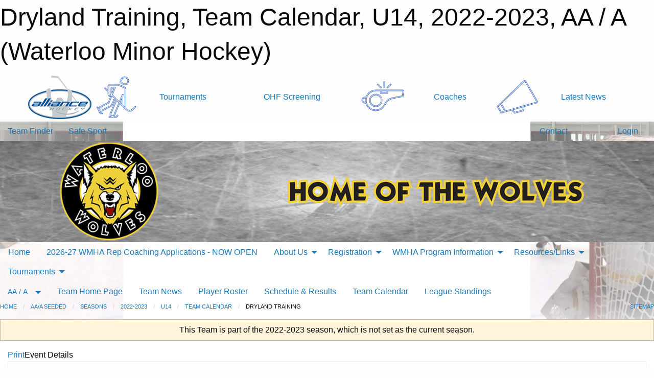

--- FILE ---
content_type: text/html; charset=utf-8
request_url: https://waterloominorhockey.com/Teams/5066/Events/36834/Dryland_Training/
body_size: 10457
content:


<!DOCTYPE html>

<html class="no-js" lang="en">
<head><meta charset="utf-8" /><meta http-equiv="x-ua-compatible" content="ie=edge" /><meta name="viewport" content="width=device-width, initial-scale=1.0" /><link rel="preconnect" href="https://cdnjs.cloudflare.com" /><link rel="dns-prefetch" href="https://cdnjs.cloudflare.com" /><link rel="preconnect" href="https://fonts.gstatic.com" /><link rel="dns-prefetch" href="https://fonts.gstatic.com" /><title>
	AA / A > 2022-2023 > U14 > Team Calendar > Dryland Training (Waterloo Minor Hockey)
</title><link rel="stylesheet" href="https://fonts.googleapis.com/css2?family=Oswald&amp;family=Roboto&amp;family=Passion+One:wght@700&amp;display=swap" />

    <!-- Compressed CSS -->
    <link rel="stylesheet" href="https://cdnjs.cloudflare.com/ajax/libs/foundation/6.7.5/css/foundation.min.css" /><link rel="stylesheet" href="https://cdnjs.cloudflare.com/ajax/libs/motion-ui/2.0.3/motion-ui.css" />

    <!--load all styles -->
    
  <meta name="keywords" content="Waterloo,Minor,Hockey,AAA,A,MD,Wolves,RIM" /><meta name="description" content="The official home of the Waterloo Minor Hockey Association." />
    <meta property="og:title" content="Dryland Training" />
    <meta property="og:type" content="activity" />
    <meta property="og:site_name" content="waterloominorhockey.com" />
    <meta property="og:image" content="https://waterloominorhockey.com/public/images/common/2014_Wolves_Logo.png" />
    <meta property="og:image:width" content="300" />
    <meta property="og:image:height" content="300" />
    <meta property="og:description" content="Redline Functional Training (675 Queen St. South Kitchener)
" />
    <meta property="og:url" content="https://waterloominorhockey.com/Teams/5066/Events/36834/Dryland_Training/" />




<link rel="stylesheet" href="/assets/responsive/css/networks/alliance.min.css?v=2">
<link href='//fonts.googleapis.com/css?family=Yanone+Kaffeesatz:700|Open+Sans:800italic' rel='stylesheet' type='text/css'>

<style type="text/css" media="print">
    #alliance_banner {
        display: none;
    }
</style>

<style type="text/css">
 body { --D-color-rgb-primary: 17,17,17; --D-color-rgb-secondary: 238,208,58; --D-color-rgb-secondary-contrast: 0,0,0; --D-color-rgb-link: 17,17,17; --D-color-rgb-link-hover: 238,208,58; --D-color-rgb-content-link: 17,17,17; --D-color-rgb-content-link-hover: 238,208,58 }  body { --D-fonts-main: 'Roboto', sans-serif }  body { --D-fonts-headings: 'Oswald', sans-serif }  body { --D-fonts-bold: 'Passion One', cursive }  body { --D-wrapper-max-width: 1200px }  .sitecontainer { background-color: rgb(255,255,255); } @media screen and (min-width: 64em) {  .sitecontainer { background-attachment: fixed; background-image: url('/domains/waterloominorhockey.com/bg_page.jpg'); background-position: center top; background-repeat: no-repeat; background-size: cover; } }  .sitecontainer main .wrapper { background-color: rgba(255,255,255,1); }  .bottom-drawer .content { background-color: rgba(255,255,255,1); } #wid7 .row-masthead { background-color: #94979C } @media screen and (min-width: 64em) { #wid7 .row-masthead { background-image: url('/domains/waterloominorhockey.com/bg_header.jpg'); background-position: center center; background-repeat: no-repeat; background-size: cover } }
</style>
<link href="/Domains/waterloominorhockey.com/favicon.ico" rel="shortcut icon" /><link href="/assets/responsive/css/public.min.css?v=2025.07.27" type="text/css" rel="stylesheet" media="screen" /><link href="/Utils/Styles.aspx?ParentType=Team&amp;ParentID=5066&amp;Mode=Responsive&amp;Version=2025.12.12.12.17.19" type="text/css" rel="stylesheet" media="screen" /><script>var clicky_site_ids = clicky_site_ids || []; clicky_site_ids.push(66358078); var clicky_custom = {};</script>
<script async src="//static.getclicky.com/js"></script>
<script async src="//static.getclicky.com/inc/javascript/video/youtube.js"></script>
<script src="https://apis.google.com/js/plusone.js" type="text/javascript"></script><script src="https://platform.linkedin.com/in.js" type="text/javascript"></script></head>
<body>
    
    
  <h1 class="hidden">Dryland Training, Team Calendar, U14, 2022-2023, AA / A (Waterloo Minor Hockey)</h1>

    <form method="post" action="/Teams/5066/Events/36834/Dryland_Training/" id="frmMain">
<div class="aspNetHidden">
<input type="hidden" name="tlrk_ssm_TSSM" id="tlrk_ssm_TSSM" value="" />
<input type="hidden" name="tlrk_sm_TSM" id="tlrk_sm_TSM" value="" />
<input type="hidden" name="__EVENTTARGET" id="__EVENTTARGET" value="" />
<input type="hidden" name="__EVENTARGUMENT" id="__EVENTARGUMENT" value="" />
<input type="hidden" name="__VIEWSTATE" id="__VIEWSTATE" value="cbfrouw/EU50pO5/mP/pHg7WgBhs5qMQLkr8ePYiA3qgd9WnheYZZdGkFqGqxfRo36vcrCQYGpcSe8aP0derrNZcgl4+rVL4fwgYCz1SqzZBJDdo52xtJh0Uwjp/Gos0LTfGjscd5ksV4wu26HQf6ri1sa/i/QYvJze4nA+2rO607vDx1zFJK+GKr9UmeSS2V39EvCxLNhsnHLqgLJ/5TJH7thTAxBnHElc2dLTWniDcPjfaF4UU6gkezLiGXNkf8BO01rweOlyKBYZYuYGfyx0bMWRnafk5WOuC5lOlPDPQnSwxZnmewsNItTiHN4m93WQUuh2ulqaexUahRmU6r44xNvyRImw51HtIf+RTlaY4/Tss4SBbGLh9EcCNtB9oVxecyvjHahou+bXWpUr/1aSXf+kGiLBD+JfxrJ78kvW/lkmAhb13UFFgpD/QBytwFZbu/oDaxCcPB3FqUYx6kwYWOt1VnM0k5O9YvECsqU0XEmzijp4122v1nALiOBh6ARGYyWNu87PymS3Auetq8f5wycz9BDr1+6Q0OylEwKmNoULcAgZoP++2IEfDGbHM" />
</div>

<script type="text/javascript">
//<![CDATA[
var theForm = document.forms['frmMain'];
if (!theForm) {
    theForm = document.frmMain;
}
function __doPostBack(eventTarget, eventArgument) {
    if (!theForm.onsubmit || (theForm.onsubmit() != false)) {
        theForm.__EVENTTARGET.value = eventTarget;
        theForm.__EVENTARGUMENT.value = eventArgument;
        theForm.submit();
    }
}
//]]>
</script>


<script src="/WebResource.axd?d=pynGkmcFUV13He1Qd6_TZJzG4DBo6NMC5xOi7041e0P0aAjGiOmKe_agz2ekiOtXJOwa91AaupWriLmcwXbSKw2&amp;t=638883128380000000" type="text/javascript"></script>


<script src="https://ajax.aspnetcdn.com/ajax/4.5.2/1/MicrosoftAjax.js" type="text/javascript"></script>
<script src="https://ajax.aspnetcdn.com/ajax/4.5.2/1/MicrosoftAjaxWebForms.js" type="text/javascript"></script>
<script src="/assets/core/js/web/web.min.js?v=2025.07.27" type="text/javascript"></script>
<script src="https://d2i2wahzwrm1n5.cloudfront.net/ajaxz/2025.2.609/Common/Core.js" type="text/javascript"></script>
<script src="https://d2i2wahzwrm1n5.cloudfront.net/ajaxz/2025.2.609/Ajax/Ajax.js" type="text/javascript"></script>
<div class="aspNetHidden">

	<input type="hidden" name="__VIEWSTATEGENERATOR" id="__VIEWSTATEGENERATOR" value="CA0B0334" />
	<input type="hidden" name="__EVENTVALIDATION" id="__EVENTVALIDATION" value="+1Gn7AAkfmAW+a3kOn2I6MFGh3smoW+VI12+mRWFxoshejdLQdyRnTvHNTtzduFGn0iydHiUPVAeZ9Hwzqyhg9nivKURMd6VfNuky1iqwrwM8wbgvV8UnsBu0SQ7FDF9" />
</div>
        <script type="text/javascript">
//<![CDATA[
Sys.WebForms.PageRequestManager._initialize('ctl00$tlrk_sm', 'frmMain', ['tctl00$tlrk_ramSU','tlrk_ramSU'], [], [], 90, 'ctl00');
//]]>
</script>

        <!-- 2025.2.609.462 --><div id="tlrk_ramSU">
	<span id="tlrk_ram" style="display:none;"></span>
</div>
        




<div id="alliance_banner" style="position:relative; z-index: 1000;">
    <div class="grid-container">
        <div class="grid-x align-middle">
            <div class="cell shrink">
                <a href="http://www.alliancehockey.com/" target="_blank" title="Link to ALLIANCE HOCKEY Website" rel="noopener">
                    <img src="//mbswcdn.com/img/networks/alliance/top-bar/logo.png" class="alliance-logo" alt="ALLIANCE Logo" />
                </a>
            </div>
            <div class="cell auto text-center hide-for-large">
                <button class="dropdown button hollow secondary" style="margin: 0;" type="button" data-open="alliance_network_modal">ALLIANCE HOCKEY Digital Network</button>
            </div>
            <div class="cell auto show-for-large">
                <div class="grid-x align-middle align-justify alliance-links">
                    <div class="cell auto alliance-hover alliance-link text-center"><a class="" href="https://alliancehockey.com/Tournament-Listings/?utm_source=Alliance_Network&utm_medium=rss&utm_campaign=News" target="_blank" rel="noopener" title="Tournaments"><div class="grid-x align-middle"><div class="cell shrink icon"><img src="https://alliancehockey.com/public/images/common/galleries/Other Hockey Logos/Digital Network/tournamentsb.png" alt="Icon for Tournaments" /></div><div class="cell auto text-center">Tournaments</div></div></a></div><div class="cell auto alliance-hover alliance-link text-center"><a class="" href="https://ohf.on.ca/risk-management/ohf-vulnerable-sector-checks/?utm_source=Alliance_Network&utm_medium=rss&utm_campaign=OHF-SCREENING" target="_blank" rel="noopener" title="OHF Screening"><div class="grid-x align-middle"><div class="cell auto text-center">OHF Screening</div></div></a></div><div class="cell auto alliance-hover alliance-link text-center"><a class="" href="https://alliancehockey.com/Pages/6287/COACHES/?utm_source=Alliance_Network&utm_medium=rss&utm_campaign=Coaches" target="_blank" rel="noopener" title="Coaches"><div class="grid-x align-middle"><div class="cell shrink icon"><img src="https://alliancehockey.com/public/images/common/galleries/Other Hockey Logos/Digital Network/coachesb.png" alt="Icon for Coaches" /></div><div class="cell auto text-center">Coaches</div></div></a></div><div class="cell auto alliance-hover alliance-link text-center"><a class="" href="https://alliancehockey.com/Articles/?utm_source=Alliance_Network&utm_medium=rss&utm_campaign=News" target="_blank" rel="noopener" title="Latest News"><div class="grid-x align-middle"><div class="cell shrink icon"><img src="https://alliancehockey.com/public/images/common/galleries/Other Hockey Logos/Digital Network/newsb.png" alt="Icon for Latest News" /></div><div class="cell auto text-center">Latest News</div></div></a></div>
                </div>
            </div>
            <div class="cell shrink">
                <div class="grid-x small-up-4 large-up-2 text-center social-icons">
                    <div class="cell shrink"><a href="https://www.facebook.com/114981545258512" target="_blank" rel="noopener"><i class="fab fa-facebook-square" title="ALLIANCE Facebook Page"></i></a></div>
                    <div class="cell shrink"><a href="https://twitter.com/ALLIANCE_Hockey" target="_blank" rel="noopener"><i class="fab fa-square-x-twitter" title="ALLIANCE Twitter Account"></i></a></div>
                    <div class="cell shrink"><a href="https://www.youtube.com/@alliancehockey9365" target="_blank" rel="noopener"><i class="fab fa-youtube-square" title="ALLIANCE YouTube Channel"></i></a></div>
                    <div class="cell shrink"><a href="https://instagram.com/alliance_hockey" target="_blank" rel="noopener"><i class="fab fa-instagram-square" title="ALLIANCE Instagram Page"></i></a></div>
                </div>
            </div>
        </div>
    </div>
    <div class="large reveal" id="alliance_network_modal" data-reveal data-v-offset="0">
        <h3 class="h3">
            <img src="//mbswcdn.com/img/networks/alliance/top-bar/logo.png" class="alliance-logo" alt="ALLIANCE Logo" />
            ALLIANCE HOCKEY Digital Network
        </h3>
        <div class="stacked-for-small button-group hollow secondary expanded"><a class=" button modal-link" href="https://alliancehockey.com/Tournament-Listings/?utm_source=Alliance_Network&utm_medium=rss&utm_campaign=News" target="_blank" rel="noopener" title="Tournaments"><img src="https://alliancehockey.com/public/images/common/galleries/Other Hockey Logos/Digital Network/tournamentsb.png" alt="Icon for Tournaments" />Tournaments</a><a class=" no-img button modal-link" href="https://ohf.on.ca/risk-management/ohf-vulnerable-sector-checks/?utm_source=Alliance_Network&utm_medium=rss&utm_campaign=OHF-SCREENING" target="_blank" rel="noopener" title="OHF Screening">OHF Screening</a><a class=" button modal-link" href="https://alliancehockey.com/Pages/6287/COACHES/?utm_source=Alliance_Network&utm_medium=rss&utm_campaign=Coaches" target="_blank" rel="noopener" title="Coaches"><img src="https://alliancehockey.com/public/images/common/galleries/Other Hockey Logos/Digital Network/coachesb.png" alt="Icon for Coaches" />Coaches</a><a class=" button modal-link" href="https://alliancehockey.com/Articles/?utm_source=Alliance_Network&utm_medium=rss&utm_campaign=News" target="_blank" rel="noopener" title="Latest News"><img src="https://alliancehockey.com/public/images/common/galleries/Other Hockey Logos/Digital Network/newsb.png" alt="Icon for Latest News" />Latest News</a></div>
        <button class="close-button" data-close aria-label="Close modal" type="button">
            <span aria-hidden="true">&times;</span>
        </button>
    </div>
</div>





        
  <div class="sitecontainer"><div id="row4" class="row-outer  not-editable"><div class="row-inner"><div id="wid5"><div class="outer-top-bar"><div class="wrapper row-top-bar"><div class="grid-x grid-padding-x align-middle"><div class="cell shrink show-for-small-only"><div class="cell small-6" data-responsive-toggle="top_bar_links" data-hide-for="medium"><button title="Toggle Top Bar Links" class="menu-icon" type="button" data-toggle></button></div></div><div class="cell shrink"><a href="/Seasons/Current/">Team Finder</a></div><div class="cell shrink"><a href="/SafeSport/">Safe Sport</a></div><div class="cell shrink"><div class="grid-x grid-margin-x"><div class="cell auto"><a href="https://www.twitter.com/Waterloo_Wolves" target="_blank" rel="noopener"><i class="fab fa-x-twitter" title="Twitter"></i></a></div><div class="cell auto"><a href="https://instagram.com/wmhawolves" target="_blank" rel="noopener"><i class="fab fa-instagram" title="Instagram"></i></a></div></div></div><div class="cell auto show-for-medium"><ul class="menu align-right"><li><a href="/Contact/"><i class="fas fa-address-book" title="Contacts"></i>&nbsp;Contact</a></li><li><a href="/Search/"><i class="fas fa-search" title="Search"></i><span class="hide-for-medium">&nbsp;Search</span></a></li></ul></div><div class="cell auto medium-shrink text-right"><ul class="dropdown menu align-right" data-dropdown-menu><li><a href="/Account/Login/?ReturnUrl=%2fTeams%2f5066%2fEvents%2f36834%2fDryland_Training%2f" rel="nofollow"><i class="fas fa-sign-in-alt"></i>&nbsp;Login</a></li></ul></div></div><div id="top_bar_links" class="hide-for-medium" style="display:none;"><ul class="vertical menu"><li><a href="/Contact/"><i class="fas fa-address-book" title="Contacts"></i>&nbsp;Contact</a></li><li><a href="/Search/"><i class="fas fa-search" title="Search"></i><span class="hide-for-medium">&nbsp;Search</span></a></li></ul></div></div></div>
</div></div></div><header id="header" class="hide-for-print"><div id="row6" class="row-outer  not-editable"><div class="row-inner wrapper"><div id="wid7"><div class="cMain_ctl09-row-masthead row-masthead"><div class="grid-x align-middle text-center"><div class="cell small-4"><a href="/"><img class="contained-image" src="/domains/waterloominorhockey.com/logo.png" alt="Main Logo" /></a></div><div class="cell small-8"><img class="contained-image" src="/domains/waterloominorhockey.com/bg_header_content.png" alt="Banner Image" /></div></div></div>
</div><div id="wid8">
        <div class="cMain_ctl12-row-menu row-menu org-menu">
            
            <div class="grid-x align-middle">
                
                <nav class="cell auto">
                    <div class="title-bar" data-responsive-toggle="cMain_ctl12_menu" data-hide-for="large">
                        <div class="title-bar-left">
                            
                            <ul class="horizontal menu">
                                
                                <li><a href="/">Home</a></li>
                                
                                <li><a href="/Seasons/Current/">Team Finder</a></li>
                                
                            </ul>
                            
                        </div>
                        <div class="title-bar-right">
                            <div class="title-bar-title" data-toggle="cMain_ctl12_menu">Organization Menu&nbsp;<i class="fas fa-bars"></i></div>
                        </div>
                    </div>
                    <ul id="cMain_ctl12_menu" style="display: none;" class="vertical large-horizontal menu " data-responsive-menu="drilldown large-dropdown" data-back-button='<li class="js-drilldown-back"><a class="sh-menu-back"></a></li>'>
                        <li class="hover-nonfunction"><a href="/">Home</a></li><li class="hover-nonfunction highlight"><a href="/Forms/5689/2026-27_Rep_Coach_Application/"><i class="fab fa-wpforms"></i>2026-27 WMHA Rep Coaching Applications - NOW OPEN</a></li><li class="hover-nonfunction"><a>About Us</a><ul class="menu vertical nested"><li class="hover-nonfunction"><a href="/Pages/1002/Mission_and_Vision/">Mission &amp; Vision</a></li><li class="hover-nonfunction"><a href="/Staff/1003/">Executive &amp; Staff</a></li><li class="hover-nonfunction"><a>Rep Coaches</a><ul class="menu vertical nested"><li class="hover-nonfunction"><a href="/Categories/1028/Coaches/1143/">AAA</a></li><li class="hover-nonfunction"><a href="/Categories/1029/Coaches/1149/">AA/A</a></li><li class="hover-nonfunction"><a href="/Categories/1030/Coaches/1155/">BB &amp; MD</a></li></ul></li><li class="hover-nonfunction"><a>Select Coaches</a><ul class="menu vertical nested"><li class="hover-nonfunction"><a href="/Categories/1457/Coaches/3311/">Select Coaches</a></li></ul></li><li class="hover-nonfunction"><a>WMHA - Governance Documents</a><ul class="menu vertical nested"><li class="hover-nonfunction"><a href="/Libraries/45079/WMHA_ALLIANCE_HC_Policies_and_Guidelines/">WMHA Policies &amp; Procedures - Revised September 2024</a></li><li class="hover-nonfunction"><a href="/Libraries/45079/WMHA_ALLIANCE_HC_Policies_and_Guidelines/">WMHA ByLaws - revised September 2024</a></li></ul></li><li class="hover-nonfunction"><a href="/Manuals/47835/WMHA_Manual_of_Operations/">WMHA Manual of Operations</a></li><li class="hover-nonfunction"><a href="/Pages/1172/Waterloo_Hockey_Wall_of_Fame_/">Waterloo Hockey &quot;Wall of Fame&quot;</a></li><li class="hover-nonfunction"><a href="/Pages/1176/Harry_Manowski_Award/">Harry Manowski Award</a></li><li class="hover-nonfunction"><a href="/Pages/32412/Office_Info/">Office Info</a></li><li class="hover-nonfunction"><a href="/Contact/1005/">Contact Us</a></li></ul></li><li class="hover-nonfunction"><a>Registration</a><ul class="menu vertical nested"><li class="hover-nonfunction"><a href="/Pages/45569/2025-26_Registration_Information/">2025-26 Registration Information</a></li><li class="hover-nonfunction"><a href="/Pages/45574/2025-26_Fall_Registration_and_Tryouts_/">2025-26 Fall Registration &amp; Tryouts!</a></li><li class="hover-nonfunction"><a href="/Pages/45550/2025-26_Registration_Rates/">2025-26 Registration Rates</a></li><li class="hover-nonfunction"><a href="/Forms/5616/GOALIES_-_Body_Checking_Clinic_Registration_Sept_23rd/"><i class="fab fa-wpforms"></i>GOALIES - BODY CHECKING CLINIC REGISTRATION SEPT 23rd</a></li><li class="hover-nonfunction"><a href="/Forms/5639/SKATERS_-_Body_Checking_Clinic_Registration_Sept_23rd/"><i class="fab fa-wpforms"></i>SKATERS - BODY CHECKING CLINIC REGISTRATION SEPT 23rd</a></li><li class="hover-nonfunction"><a href="/Forms/5628/GOALIES_-_Body_Checking_Clinic_Registration_Sept_26th/"><i class="fab fa-wpforms"></i>GOALIES - BODY CHECKING CLINIC REGISTRATION SEPT 26th</a></li><li class="hover-nonfunction"><a href="/Forms/5649/SKATERS_-_Body_Checking_Clinic_Registration_Sept_26th/"><i class="fab fa-wpforms"></i>SKATERS - BODY CHECKING CLINIC REGISTRATION SEPT 26th</a></li><li class="hover-nonfunction"><a href="https://page.spordle.com/waterloo-minor-hockey-association/participant/1f030d80-5bab-64e0-9974-06ee120d0117" target="_blank" rel="noopener"><i class="fa fa-external-link-alt"></i>LINK to 2025-26 Registration Portal</a></li><li class="hover-nonfunction"><a href="/Pages/45054/AGE_REFERENCE_CHART_-_2025-26_SEASON/">AGE REFERENCE CHART - 2025-26 SEASON</a></li><li class="hover-nonfunction"><a href="/Pages/18776/Fee_Assistance/">Fee Assistance</a></li></ul></li><li class="hover-nonfunction"><a>WMHA Program Information</a><ul class="menu vertical nested"><li class="hover-nonfunction"><a href="/Pages/45610/Our_Programming/">Our Programming</a></li><li class="hover-nonfunction"><a>Initiation Program - General Information </a><ul class="menu vertical nested"><li class="hover-nonfunction"><a href="/Pages/42406/Welcome_Back/">Welcome Back</a></li><li class="hover-nonfunction"><a href="/Pages/42042/Initiation_Program_-_Welcome_to_the_Pack_/">Initiation Program - Welcome to the Pack!!</a></li><li class="hover-nonfunction"><a href="/Pages/42044/FAQ_-_For_Hockey_Players/">FAQ - For Hockey Players</a></li><li class="hover-nonfunction"><a href="https://www.ohf.on.ca/players/seasonal-structure/u7-player-pathway/" target="_blank" rel="noopener"><i class="fa fa-external-link-alt"></i>U7 Player Pathway</a></li></ul></li><li class="hover-nonfunction"><a>U9 Transitional Program - General Information</a><ul class="menu vertical nested"><li class="hover-nonfunction"><a href="/Pages/42046/U9_-_Leaders_of_the_Pack_/">U9 - Leaders of the Pack!</a></li><li class="hover-nonfunction"><a href="/Pages/42047/U9_-_LET_S_GO_/">U9 - LET&#39;S GO!</a></li><li class="hover-nonfunction"><a href="https://www.ohf.on.ca/players/seasonal-structure/u9-player-pathway/" target="_blank" rel="noopener"><i class="fa fa-external-link-alt"></i>U9 Player Pathway</a></li></ul></li><li class="hover-nonfunction"><a>HL Program - General Information</a><ul class="menu vertical nested"><li class="hover-nonfunction"><a href="/Pages/42029/HL_Program_-_General_Information/">HL Program - General Information</a></li><li class="hover-nonfunction"><a href="/Forms/5756/Goaltender_Training_-_Dan_Forrest_Goaltending/"><i class="fab fa-wpforms"></i>HL Goaltender Development Session Registration</a></li><li class="hover-nonfunction"><a>WMHA House League - Additional Information </a><ul class="menu vertical nested"><li class="hover-nonfunction"><a href="/Pages/39510/Tentative_Practice_Game_Days/">Tentative Practice/Game Days</a></li><li class="hover-nonfunction"><a href="/Forms/1602/Goalie_Equipment_Request/"><i class="fab fa-wpforms"></i>Goalie Equipment Request</a></li><li class="hover-nonfunction"><a href="/Secure/Documents//Administrator/Select_Guidelines_-_FINAL_UPDATE_AUGUST_2024_(002).docx" target="_blank" rel="noopener"><i class="fa fa-file-word"></i>Select Guidelines</a></li><li class="hover-nonfunction"><a href="/Libraries/42557/Select_Information_-_2024-25_Season/">Select Information - Parents &amp; Coaches</a></li></ul></li></ul></li><li class="hover-nonfunction"><a>Representative Program - General Information</a><ul class="menu vertical nested"><li class="hover-nonfunction"><a href="/Pages/42028/Representative_Program_-_General_Information/">Representative Program - General Information</a></li><li class="hover-nonfunction"><a href="/Public/Documents/Rep_Fees_-_2025-26.pdf" target="_blank" rel="noopener"><i class="fa fa-file-pdf"></i>2025-26 Representative Fees</a></li><li class="hover-nonfunction"><a>Representative Program - Additional Information </a><ul class="menu vertical nested"><li class="hover-nonfunction"><a href="https://alliancehockey.com/Leagues/1000/Pavilion_(AAA)" target="_blank" rel="noopener"><i class="fa fa-external-link-alt"></i>ALLIANCE Pavilion AAA League</a></li><li class="hover-nonfunction"><a href="https://alliancehockey.com/Leagues/1001/Seeded_(AA_A)" target="_blank" rel="noopener"><i class="fa fa-external-link-alt"></i>ALLIANCE Seeded AA/A League</a></li></ul></li></ul></li><li class="hover-nonfunction"><a href="https://waterloominorhockey.com/Teams/5746/">Welcome League</a></li><li class="hover-nonfunction"><a href="/Pages/30118/Equipment_Requirements/">Equipment Requirements</a></li></ul></li><li class="hover-nonfunction"><a>Resources/Links</a><ul class="menu vertical nested"><li class="hover-nonfunction"><a href="/Libraries/45509/Parents_Resources_and_Links/">Parents&#39; Resource Library &amp; Links</a></li><li class="hover-nonfunction"><a href="/Libraries/39633/Coaches_Resources_and_Links/">Coaches&#39; Resource Library &amp; Links</a></li><li class="hover-nonfunction"><a href="/Libraries/45506/Trainers_Resources_and_Links/">Trainers&#39; Resource Library &amp; Links</a></li><li class="hover-nonfunction"><a href="/Libraries/45525/Managers_Resources_and_Links/">Manager&#39;s Resource Library &amp; Links</a></li><li class="hover-nonfunction"><a>Officials&#39; Resources &amp; Links</a><ul class="menu vertical nested"><li class="hover-nonfunction"><a href="/Libraries/3313/Referees_and_Timekeepers_Resources_and_Links/">Officials&#39; Resources &amp; Links</a></li><li class="hover-nonfunction"><a href="/Pages/1161/Referee_-_Application_Information_/">Referee - Application Information </a></li><li class="hover-nonfunction"><a href="/Pages/36731/Timekeepers_-_Application_Information_/">Timekeepers - Application Information </a></li></ul></li><li class="hover-nonfunction"><a href="/Libraries/45995/Volunteer_Resources_and_Links/">Volunteer Resources &amp; Links</a></li><li class="hover-nonfunction"><a href="/Libraries/45079/WMHA_ALLIANCE_HC_Policies_and_Guidelines/">WMHA/ALLIANCE/HC Policies &amp; Guidelines</a></li></ul></li><li class="hover-nonfunction"><a>Tournaments</a><ul class="menu vertical nested"><li class="hover-nonfunction"><a href="/Tournaments/6055/THE_Memorial_AA_and_A_Tournament/">Waterloo Memorial AA &amp; A Tournament (Nov 14-16)</a></li><li class="hover-nonfunction"><a href="/Tournaments/6046/Gold_Puck_AAA_Tournament/">Gold Puck AAA Tournament (Dec 12-14)</a></li><li class="hover-nonfunction"><a href="/Tournaments/5998/Waterloo_Wolves_Howlin_Puck_Christmas_Tournament/">WHL Howlin&#39; Puck Christmas Tournament (Dec 27-29)</a></li><li class="hover-nonfunction"><a href="/Tournaments/5632/2024-2025_HL_Year_End_Championship_Weekend/">HL Year End Championship Weekend (Mar 20-22)</a></li></ul></li>
                    </ul>
                </nav>
            </div>
            
        </div>
        </div><div id="wid9">
<div class="cMain_ctl15-row-menu row-menu">
    <div class="grid-x align-middle">
        
        <div class="cell shrink show-for-large">
            <button class="dropdown button clear" style="margin: 0;" type="button" data-toggle="cMain_ctl15_category_dropdown">AA / A</button>
        </div>
        
        <nav class="cell auto">
            <div class="title-bar" data-responsive-toggle="cMain_ctl15_menu" data-hide-for="large">
                <div class="title-bar-left flex-child-shrink">
                    <div class="grid-x align-middle">
                        
                        <div class="cell shrink">
                            <button class="dropdown button clear" style="margin: 0;" type="button" data-open="cMain_ctl15_category_modal">AA / A</button>
                        </div>
                        
                    </div>
                </div>
                <div class="title-bar-right flex-child-grow">
                    <div class="grid-x align-middle">
                        <div class="cell auto"></div>
                        
                        <div class="cell shrink">
                            <div class="title-bar-title" data-toggle="cMain_ctl15_menu">U14 Menu&nbsp;<i class="fas fa-bars"></i></div>
                        </div>
                    </div>
                </div>
            </div>
            <ul id="cMain_ctl15_menu" style="display: none;" class="vertical large-horizontal menu " data-responsive-menu="drilldown large-dropdown" data-back-button='<li class="js-drilldown-back"><a class="sh-menu-back"></a></li>'>
                <li><a href="/Teams/5066/">Team Home Page</a></li><li><a href="/Teams/5066/Articles/">Team News</a></li><li><a href="/Teams/5066/Players/">Player Roster</a></li><li><a href="/Teams/5066/Schedule/">Schedule & Results</a></li><li><a href="/Teams/5066/Calendar/">Team Calendar</a></li><li><a href="http://www.theonedb.com/Teams/63285?src=mbsw" target="blank"><i class="fa fa-external-link-alt"></i>League Standings</a></li>
            </ul>
        </nav>
        
    </div>
    
    <div class="dropdown-pane" id="cMain_ctl15_category_dropdown" data-dropdown data-close-on-click="true" style="width: 600px;">
        <div class="grid-x grid-padding-x grid-padding-y">
            <div class="cell medium-5">
                <ul class="menu vertical">
                    <li><a href="/Categories/1029/">AA/A Home</a></li><li><a href="/Categories/1029/Tryouts/">AA/A Tryouts</a></li><li><a href="/Categories/1029/Coaches/1149/">AA/A Coaches</a></li><li><a href="/Categories/1029/Schedule/">Schedule & Results</a></li>
                </ul>
            </div>
            <div class="cell medium-7">
                
                <h5 class="h5">Team Websites</h5>
                <hr />
                <div class="grid-x text-center small-up-2 site-list">
                    
                    <div class="cell"><a href="/Teams/5062/">U10</a></div>
                    
                    <div class="cell"><a href="/Teams/5063/">U11</a></div>
                    
                    <div class="cell"><a href="/Teams/5064/">U12</a></div>
                    
                    <div class="cell"><a href="/Teams/5065/">U13</a></div>
                    
                    <div class="cell current">U14</div>
                    
                    <div class="cell"><a href="/Teams/5067/">U15</a></div>
                    
                    <div class="cell"><a href="/Teams/5068/">U16</a></div>
                    
                    <div class="cell"><a href="/Teams/5069/">U18</a></div>
                    
                </div>
                
            </div>
        </div>
    </div>
    <div class="large reveal cMain_ctl15-row-menu-reveal row-menu-reveal" id="cMain_ctl15_category_modal" data-reveal>
        <h3 class="h3">AA/A Seeded</h3>
        <hr />
        <div class="grid-x grid-padding-x grid-padding-y">
            <div class="cell medium-5">
                <ul class="menu vertical">
                    <li><a href="/Categories/1029/">AA/A Home</a></li><li><a href="/Categories/1029/Tryouts/">AA/A Tryouts</a></li><li><a href="/Categories/1029/Coaches/1149/">AA/A Coaches</a></li><li><a href="/Categories/1029/Schedule/">Schedule & Results</a></li>
                </ul>
            </div>
            <div class="cell medium-7">
                
                <h5 class="h5">Team Websites</h5>
                <hr />
                <div class="grid-x text-center small-up-2 site-list">
                    
                    <div class="cell"><a href="/Teams/5062/">U10</a></div>
                    
                    <div class="cell"><a href="/Teams/5063/">U11</a></div>
                    
                    <div class="cell"><a href="/Teams/5064/">U12</a></div>
                    
                    <div class="cell"><a href="/Teams/5065/">U13</a></div>
                    
                    <div class="cell current">U14</div>
                    
                    <div class="cell"><a href="/Teams/5067/">U15</a></div>
                    
                    <div class="cell"><a href="/Teams/5068/">U16</a></div>
                    
                    <div class="cell"><a href="/Teams/5069/">U18</a></div>
                    
                </div>
                
            </div>
        </div>
        <button class="close-button" data-close aria-label="Close modal" type="button">
            <span aria-hidden="true">&times;</span>
        </button>
    </div>
    
</div>
</div></div></div><div id="row10" class="row-outer  not-editable"><div class="row-inner wrapper"><div id="wid11">
</div></div></div><div id="row12" class="row-outer  not-editable"><div class="row-inner wrapper"><div id="wid13">
<div class="cMain_ctl25-row-breadcrumb row-breadcrumb">
    <div class="grid-x"><div class="cell auto"><nav aria-label="You are here:" role="navigation"><ul class="breadcrumbs"><li><a href="/" title="Main Home Page">Home</a></li><li><a href="/Categories/1029/" title="AA/A Seeded Home Page">AA/A Seeded</a></li><li><a href="/Seasons/" title="List of seasons">Seasons</a></li><li><a href="/Seasons/4997/" title="Season details for 2022-2023">2022-2023</a></li><li><a href="/Teams/5066/" title="U14 Home Page">U14</a></li><li><a href="/Teams/5066/Calendar/?Year=2023&Month=2&Day=21" title="Team Calendar (Monthly View)">Team Calendar</a></li><li>Dryland Training</li></ul></nav></div><div class="cell shrink"><ul class="breadcrumbs"><li><a href="/Sitemap/" title="Go to the sitemap page for this website"><i class="fas fa-sitemap"></i><span class="show-for-large">&nbsp;Sitemap</span></a></li></ul></div></div>
</div>
</div></div></div></header><main id="main"><div class="wrapper"><div id="row19" class="row-outer"><div class="row-inner"><div id="wid20"></div></div></div><div id="row14" class="row-outer  not-editable"><div class="row-inner"><div id="wid15">
<div class="cMain_ctl37-outer widget">
    <div class="callout small warning text-center">This Team is part of the 2022-2023 season, which is not set as the current season.</div>
</div>
</div></div></div><div id="row23" class="row-outer"><div class="row-inner"><div id="wid24"></div></div></div><div id="row1" class="row-outer"><div class="row-inner"><div class="grid-x grid-padding-x"><div id="row1col2" class="cell small-12 medium-12 large-12 "><div id="wid3">
<div class="cMain_ctl49-outer widget">
    <div class="mod"><div class="clipper"><div class="modTitle"><a class="print noPrint" onclick="javascript:window.print();"><span>Print</span></a><span>Event Details</span></div></div><div class="modBody"><div id="article_sharing" class="noPrint"><table><tr><td class="facebook"><div class="fb-like" data-href="//waterloominorhockey.com/Teams/5066/Events/36834/Dryland_Training/" data-layout="button_count" data-show-faces="false" data-width="200" data-action="recommend" data-share="true"></div></td><td class="linkedin"><script type="in/share" data-counter="right"></script></td><td class="plusone"><g:plusone size="medium"></g:plusone></td><td class="twitter"><a href="https://twitter.com/share" class="twitter-share-button" data-count="horizontal" data-via="mbsportsweb">Tweet</a></td></tr></table></div><div class="XL">Dryland Training</div><div class="L">Tue Feb 21, 2023, 7:30 PM - 8:30 PM</div><div class="M">Location: Redline Functional Training (675 Queen St. South Kitchener)</div><div class="justified" style="min-height:300px;">No additional details are available for this event.</div><div class="XS spaced">This event has been viewed <strong>324</strong> times.</div><div class="centered L"><a href="/Teams/5066/Calendar/?Year=2023&Month=2&Day=21" title="View the Team Calendar">Team Calendar</a></div></div></div>
</div>
</div></div></div></div></div><div id="row21" class="row-outer"><div class="row-inner"><div id="wid22"></div></div></div></div></main><footer id="footer" class="hide-for-print"><div id="row16" class="row-outer  not-editable"><div class="row-inner wrapper"><div id="wid17">
    <div class="cMain_ctl63-row-footer row-footer">
        <div class="grid-x"><div class="cell medium-6"><div class="sportsheadz"><div class="grid-x"><div class="cell small-6 text-center sh-logo"><a href="/Teams/5066/App/" rel="noopener" title="More information about the Sportsheadz App"><img src="https://mbswcdn.com/img/sportsheadz/go-mobile.png" alt="Sportsheadz Go Mobile!" /></a></div><div class="cell small-6"><h3>Get Mobile!</h3><p>Download our mobile app to stay up to date on all the latest scores, stats, and schedules</p><div class="app-store-links"><div class="cell"><a href="/Teams/5066/App/" rel="noopener" title="More information about the Sportsheadz App"><img src="https://mbswcdn.com/img/sportsheadz/appstorebadge-300x102.png" alt="Apple App Store" /></a></div><div class="cell"><a href="/Teams/5066/App/" rel="noopener" title="More information about the Sportsheadz App"><img src="https://mbswcdn.com/img/sportsheadz/google-play-badge-1-300x92.png" alt="Google Play Store" /></a></div></div></div></div></div></div><div class="cell medium-6"><div class="contact"><h3>Contact Us</h3>Visit our <a href="/Contact">Contact</a> page for more contact details.</div></div></div><div class="grid-x grid-padding-x grid-padding-y align-middle text-center"><div class="cell small-12"><div class="org"><span></span></div><div class="site"><span>2022-2023 AA / A - U14</span></div></div></div>
    </div>
</div><div id="wid18">

<div class="cMain_ctl66-outer">
    <div class="row-footer-terms">
        <div class="grid-x grid-padding-x grid-padding-y">
            <div class="cell">
                <ul class="menu align-center">
                    <li><a href="https://mail.mbsportsweb.ca/" rel="nofollow">Webmail</a></li>
                    <li id="cMain_ctl66_li_safesport"><a href="/SafeSport/">Safe Sport</a></li>
                    <li><a href="/Privacy-Policy/">Privacy Policy</a></li>
                    <li><a href="/Terms-Of-Use/">Terms of Use</a></li>
                    <li><a href="/Help/">Website Help</a></li>
                    <li><a href="/Sitemap/">Sitemap</a></li>
                    <li><a href="/Contact/">Contact</a></li>
                    <li><a href="/Subscribe/">Subscribe</a></li>
                </ul>
            </div>
        </div>
    </div>
</div>
</div></div></div></footer></div>
  
  
  

        
        
        <input type="hidden" name="ctl00$hfCmd" id="hfCmd" />
        <script type="text/javascript">
            //<![CDATA[
            function get_HFID() { return "hfCmd"; }
            function toggleBio(eLink, eBio) { if (document.getElementById(eBio).style.display == 'none') { document.getElementById(eLink).innerHTML = 'Hide Bio'; document.getElementById(eBio).style.display = 'block'; } else { document.getElementById(eLink).innerHTML = 'Show Bio'; document.getElementById(eBio).style.display = 'none'; } }
            function get_WinHeight() { var h = (typeof window.innerHeight != 'undefined' ? window.innerHeight : document.body.offsetHeight); return h; }
            function get_WinWidth() { var w = (typeof window.innerWidth != 'undefined' ? window.innerWidth : document.body.offsetWidth); return w; }
            function StopPropagation(e) { e.cancelBubble = true; if (e.stopPropagation) { e.stopPropagation(); } }
            function set_cmd(n) { var t = $get(get_HFID()); t.value = n, __doPostBack(get_HFID(), "") }
            function set_cookie(n, t, i) { var r = new Date; r.setDate(r.getDate() + i), document.cookie = n + "=" + escape(t) + ";expires=" + r.toUTCString() + ";path=/;SameSite=Strict"; }
            function get_cookie(n) { var t, i; if (document.cookie.length > 0) { t = document.cookie.indexOf(n + "="); if (t != -1) return t = t + n.length + 1, i = document.cookie.indexOf(";", t), i == -1 && (i = document.cookie.length), unescape(document.cookie.substring(t, i)) } return "" }
            function Track(goal_name) { if (typeof (clicky) != "undefined") { clicky.goal(goal_name); } }
                //]]>
        </script>
    

<script type="text/javascript">
//<![CDATA[
window.__TsmHiddenField = $get('tlrk_sm_TSM');Sys.Application.add_init(function() {
    $create(Telerik.Web.UI.RadAjaxManager, {"_updatePanels":"","ajaxSettings":[],"clientEvents":{OnRequestStart:"",OnResponseEnd:""},"defaultLoadingPanelID":"","enableAJAX":true,"enableHistory":false,"links":[],"styles":[],"uniqueID":"ctl00$tlrk_ram","updatePanelsRenderMode":0}, null, null, $get("tlrk_ram"));
});
//]]>
</script>
</form>

    <script src="https://cdnjs.cloudflare.com/ajax/libs/jquery/3.6.0/jquery.min.js"></script>
    <script src="https://cdnjs.cloudflare.com/ajax/libs/what-input/5.2.12/what-input.min.js"></script>
    <!-- Compressed JavaScript -->
    <script src="https://cdnjs.cloudflare.com/ajax/libs/foundation/6.7.5/js/foundation.min.js"></script>
    <!-- Slick Carousel Compressed JavaScript -->
    <script src="/assets/responsive/js/slick.min.js?v=2025.07.27"></script>

    <script>
        $(document).foundation();

        $(".sh-menu-back").each(function () {
            var backTxt = $(this).parent().closest(".is-drilldown-submenu-parent").find("> a").text();
            $(this).text(backTxt);
        });

        $(".hover-nonfunction").on("mouseenter", function () { $(this).addClass("hover"); });
        $(".hover-nonfunction").on("mouseleave", function () { $(this).removeClass("hover"); });
        $(".hover-function").on("mouseenter touchstart", function () { $(this).addClass("hover"); setTimeout(function () { $(".hover-function.hover .hover-function-links").css("pointer-events", "auto"); }, 100); });
        $(".hover-function").on("mouseleave touchmove", function () { $(".hover-function.hover .hover-function-links").css("pointer-events", "none"); $(this).removeClass("hover"); });

        function filteritems(containerid, item_css, css_to_show) {
            if (css_to_show == "") {
                $("#" + containerid + " ." + item_css).fadeIn();
            } else {
                $("#" + containerid + " ." + item_css).hide();
                $("#" + containerid + " ." + item_css + "." + css_to_show).fadeIn();
            }
        }

    </script>

    

    <script type="text/javascript">
 var alt_title = $("h1.hidden").html(); if(alt_title != "") { clicky_custom.title = alt_title; }
</script>


    

<script defer src="https://static.cloudflareinsights.com/beacon.min.js/vcd15cbe7772f49c399c6a5babf22c1241717689176015" integrity="sha512-ZpsOmlRQV6y907TI0dKBHq9Md29nnaEIPlkf84rnaERnq6zvWvPUqr2ft8M1aS28oN72PdrCzSjY4U6VaAw1EQ==" data-cf-beacon='{"version":"2024.11.0","token":"d75fa08b46634b0c8ce5c54fbd589d5e","r":1,"server_timing":{"name":{"cfCacheStatus":true,"cfEdge":true,"cfExtPri":true,"cfL4":true,"cfOrigin":true,"cfSpeedBrain":true},"location_startswith":null}}' crossorigin="anonymous"></script>
</body>
</html>


--- FILE ---
content_type: text/html; charset=utf-8
request_url: https://accounts.google.com/o/oauth2/postmessageRelay?parent=https%3A%2F%2Fwaterloominorhockey.com&jsh=m%3B%2F_%2Fscs%2Fabc-static%2F_%2Fjs%2Fk%3Dgapi.lb.en.2kN9-TZiXrM.O%2Fd%3D1%2Frs%3DAHpOoo_B4hu0FeWRuWHfxnZ3V0WubwN7Qw%2Fm%3D__features__
body_size: 160
content:
<!DOCTYPE html><html><head><title></title><meta http-equiv="content-type" content="text/html; charset=utf-8"><meta http-equiv="X-UA-Compatible" content="IE=edge"><meta name="viewport" content="width=device-width, initial-scale=1, minimum-scale=1, maximum-scale=1, user-scalable=0"><script src='https://ssl.gstatic.com/accounts/o/2580342461-postmessagerelay.js' nonce="BAyt0lX8Snzfpd_H8gOn0w"></script></head><body><script type="text/javascript" src="https://apis.google.com/js/rpc:shindig_random.js?onload=init" nonce="BAyt0lX8Snzfpd_H8gOn0w"></script></body></html>